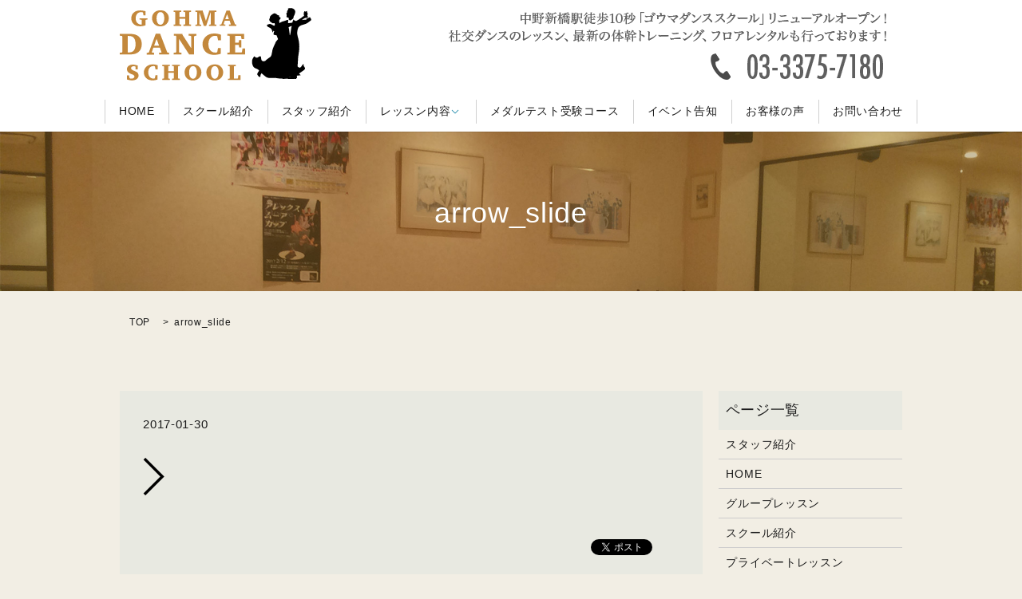

--- FILE ---
content_type: text/html; charset=UTF-8
request_url: https://www.gohma-dance.com/arrow_slide
body_size: 3107
content:

<!DOCTYPE HTML>
<html lang="ja" prefix="og: http://ogp.me/ns#">
<head>
  <meta charset="utf-8">
  <meta http-equiv="X-UA-Compatible" content="IE=edge,chrome=1">
  <meta name="viewport" content="width=device-width, initial-scale=1">
  <title>&raquo; arrow_slide</title>
  <link rel='stylesheet' id='contact-form-7-css'  href='https://www.gohma-dance.com/wp-content/plugins/contact-form-7/includes/css/styles.css?ver=4.4.2' type='text/css' media='all' />
<script type='text/javascript' src='https://www.gohma-dance.com/wp-content/themes/epress_theme/assets/js/vendor/jquery.min.js?ver=4.4.33'></script>
<link rel='shortlink' href='https://www.gohma-dance.com/?p=26' />
  <link rel="stylesheet" href="https://www.gohma-dance.com/wp-content/themes/epress_theme/assets/css/main.css?1769539371">
  <script src="https://www.gohma-dance.com/wp-content/themes/epress_theme/assets/js/vendor/respond.min.js"></script>

  <!-- facebook -->
  <script>(function(d, s, id) {
    var js, fjs = d.getElementsByTagName(s)[0];
    if (d.getElementById(id)) return;
    js = d.createElement(s); js.id = id;
    js.src = "//connect.facebook.net/ja_JP/sdk.js#xfbml=1&version=v2.0";
    fjs.parentNode.insertBefore(js, fjs);
  }(document, 'script', 'facebook-jssdk'));</script>

</head>
<body class="scrollTop">

  <header>
    <section class="primary_header">
      <div class="row">
      <div class="container">
                <div class="title">
                      <a href="https://www.gohma-dance.com/">
              <object type="image/svg+xml" data="/wp-content/uploads/logo.svg" alt="ゴウマダンススクール"></object>
            </a>
                  </div>
          <div class="hdr_info">
            <img src="/wp-content/uploads/hdr_info001.png" alt="中野区のダンススクール・レンタルスペース貸し出しを行っております。 TEL 03-3319-0020">
          </div>
</div>
        <nav class="global_nav"><ul><li><a href="https://www.gohma-dance.com/">HOME</a></li>
<li><a href="https://www.gohma-dance.com/about">スクール紹介</a></li>
<li><a href="https://www.gohma-dance.com/staff">スタッフ紹介</a></li>
<li class="has_under"><a href="#">レッスン内容</a>
<ul class="sub-menu">
	<li><a href="https://www.gohma-dance.com/lesson">プライベートレッスン</a></li>
	<li><a href="https://www.gohma-dance.com/group">グループレッスン</a></li>
</ul>
</li>
<li><a href="https://www.gohma-dance.com/examinationcourse">メダルテスト受験コース</a></li>
<li><a href="https://www.gohma-dance.com/category/event">イベント告知</a></li>
<li><a href="https://www.gohma-dance.com/voice">お客様の声</a></li>
<li><a href="https://www.gohma-dance.com/contact">お問い合わせ</a></li>

            </ul>
            <div class="menu_icon">
              <a href="#menu"><span>メニュー開閉</span></a>
            </div></nav>      </div>
    </section>
  </header>

  <main>
              <h1 class="wow" style="";>
      arrow_slide            </h1>

    
    <section class="bread_wrap">
      <div class="container gutters">
        <div class="row bread">
              <ul class="col span_12">
      <li><a href="https://www.gohma-dance.com">TOP</a></li>

          
    
      <li>arrow_slide</li>
    </ul>
          </div>
      </div>
    </section>
        <section>
      <div class="container gutters">
        <div class="row">
          <div class="col span_9 column_main">
                  <article class="row article_detail">
      <div class="article_date">
        <p>2017-01-30</p>
      </div>
      <div class="row">
              <div class="col span_12">
          <p class="attachment"><a href='/wp-content/uploads/arrow_slide.png'><img width="27" height="49" src="/wp-content/uploads/arrow_slide.png" class="attachment-medium size-medium" alt="arrow_slide" /></a></p>
        </div>
            </div>
      <div class='epress_social'>
                <div class="epress_social_google_plus_one">
          <g:plusone size="medium" annotation="none" href="https://www.gohma-dance.com/arrow_slide" ></g:plusone>
        </div>
        <div class="epress_social_twitter">
          <a href="https://twitter.com/share" class="twitter-share-button"{count} data-url="https://www.gohma-dance.com/arrow_slide" data-text="arrow_slide">Tweet</a>
        </div>
        <div class="epress_social_facebook_like">
          <div id="fb-root"></div>
          <div class="fb-like" data-href="https://www.gohma-dance.com/arrow_slide" data-layout="button_count" data-action="like" data-width="100" data-share="false" data-show_faces="false"></div>
        </div>
      </div>
    </article>

    <div class='epress_pager'>
      <div class="epress_pager_prev">
        <a href="https://www.gohma-dance.com/arrow_slide" rel="prev">arrow_slide</a>      </div>
      <div class="epress_pager_next">
              </div>
    </div>
                </div>
          <div class="col span_3 column_sub">
            <div class="sidebar">
    <div class="widget_wrap"><p class="widget_header">ページ一覧</p>		<ul>
			<li class="page_item page-item-89"><a href="https://www.gohma-dance.com/staff">スタッフ紹介</a></li>
<li class="page_item page-item-9"><a href="https://www.gohma-dance.com/">HOME</a></li>
<li class="page_item page-item-13"><a href="https://www.gohma-dance.com/group">グループレッスン</a></li>
<li class="page_item page-item-11"><a href="https://www.gohma-dance.com/about">スクール紹介</a></li>
<li class="page_item page-item-15"><a href="https://www.gohma-dance.com/lesson">プライベートレッスン</a></li>
<li class="page_item page-item-17"><a href="https://www.gohma-dance.com/examinationcourse">メダルテスト受験コース</a></li>
<li class="page_item page-item-19"><a href="https://www.gohma-dance.com/voice">生徒の声</a></li>
<li class="page_item page-item-8"><a href="https://www.gohma-dance.com/sitemap">サイトマップ</a></li>
<li class="page_item page-item-7"><a href="https://www.gohma-dance.com/contact">お問い合わせ</a></li>
<li class="page_item page-item-5"><a href="https://www.gohma-dance.com/policy">プライバシーポリシー</a></li>
		</ul>
		</div><div class="widget_wrap"><p class="widget_header">カテゴリー</p>		<ul>
	<li class="cat-item cat-item-6"><a href="https://www.gohma-dance.com/category/event" title="ゴウマダンススクールのイベントの告知ページです。">イベント告知</a>
</li>
	<li class="cat-item cat-item-2"><a href="https://www.gohma-dance.com/category/news" >お知らせ</a>
</li>
		</ul>
</div>		<div class="widget_wrap">		<p class="widget_header">最近の投稿</p>		<ul>
					<li>
				<a href="https://www.gohma-dance.com/event/114">3月30日（土）　春の親睦会</a>
						</li>
					<li>
				<a href="https://www.gohma-dance.com/news/107">年末年始のお知らせ</a>
						</li>
					<li>
				<a href="https://www.gohma-dance.com/event/81">12月23日（土）　クリスマスパーティー</a>
						</li>
					<li>
				<a href="https://www.gohma-dance.com/news/6">ホームページリニューアルしました。</a>
						</li>
				</ul>
		</div>		<div class="widget_wrap"><p class="widget_header">アーカイブ</p>		<ul>
			<li><a href='https://www.gohma-dance.com/date/2019/01'>2019年1月</a></li>
	<li><a href='https://www.gohma-dance.com/date/2017/12'>2017年12月</a></li>
	<li><a href='https://www.gohma-dance.com/date/2017/11'>2017年11月</a></li>
	<li><a href='https://www.gohma-dance.com/date/2017/01'>2017年1月</a></li>
		</ul>
		</div>1  </div>
          </div>
        </div>
      </div>
    </section>
            <section>
      <div class="parallax parallax_1">
        <div class="parallax_contents text-center"> <span class="text-xxlarge text-shadow">スクール受講希望、レンタル希望はこちら</span>
          <p class="text-xxlarge text-shadow"> TEL:03-3375-7180 </p>
          <p> <a href="../../contact" class="button large">メールフォームはこちら</a> </p>
        </div>
      </div>
    </section>
    
  </main>
<footer>
    <div class="container">
      <div class="row">
        <nav class="col span_12"><ul><li><a href="https://www.gohma-dance.com/contact">お問い合わせ</a></li>
<li><a href="https://www.gohma-dance.com/policy">プライバシーポリシー</a></li>
<li><a href="https://www.gohma-dance.com/sitemap">サイトマップ</a></li>
</ul></nav>        <div class="col span_12 copyright">
          <p>Copyright &copy; ゴウマダンススクール All Rights Reserved.<br>
            【掲載の記事・写真・イラストなどの無断複写・転載等を禁じます】</p>
        </div>
      </div>
    </div>
    <p class="pagetop"><a href="#top"></a></p>
  </footer>

  <script src="https://www.gohma-dance.com/wp-content/themes/epress_theme/assets/js/vendor/bundle.js"></script>
  <script src="https://www.gohma-dance.com/wp-content/themes/epress_theme/assets/js/main.js?"></script>

  <!-- twitter -->
  <script>!function(d,s,id){var js,fjs=d.getElementsByTagName(s)[0],p=/^http:/.test(d.location)?'http':'https';if(!d.getElementById(id)){js=d.createElement(s);js.id=id;js.src=p+'://platform.twitter.com/widgets.js';fjs.parentNode.insertBefore(js,fjs);}}(document, 'script', 'twitter-wjs');</script>
  <!-- google+ -->
  <script src="https://apis.google.com/js/platform.js" async defer>{lang: "ja"}</script>

  <script type='text/javascript' src='https://www.gohma-dance.com/wp-content/plugins/contact-form-7/includes/js/jquery.form.min.js?ver=3.51.0-2014.06.20'></script>
<script type='text/javascript'>
/* <![CDATA[ */
var _wpcf7 = {"loaderUrl":"https:\/\/www.gohma-dance.com\/wp-content\/plugins\/contact-form-7\/images\/ajax-loader.gif","recaptchaEmpty":"\u3042\u306a\u305f\u304c\u30ed\u30dc\u30c3\u30c8\u3067\u306f\u306a\u3044\u3053\u3068\u3092\u8a3c\u660e\u3057\u3066\u304f\u3060\u3055\u3044\u3002","sending":"\u9001\u4fe1\u4e2d ..."};
/* ]]> */
</script>
<script type='text/javascript' src='https://www.gohma-dance.com/wp-content/plugins/contact-form-7/includes/js/scripts.js?ver=4.4.2'></script>
</body>
</html>


--- FILE ---
content_type: text/html; charset=utf-8
request_url: https://accounts.google.com/o/oauth2/postmessageRelay?parent=https%3A%2F%2Fwww.gohma-dance.com&jsh=m%3B%2F_%2Fscs%2Fabc-static%2F_%2Fjs%2Fk%3Dgapi.lb.en.2kN9-TZiXrM.O%2Fd%3D1%2Frs%3DAHpOoo_B4hu0FeWRuWHfxnZ3V0WubwN7Qw%2Fm%3D__features__
body_size: 161
content:
<!DOCTYPE html><html><head><title></title><meta http-equiv="content-type" content="text/html; charset=utf-8"><meta http-equiv="X-UA-Compatible" content="IE=edge"><meta name="viewport" content="width=device-width, initial-scale=1, minimum-scale=1, maximum-scale=1, user-scalable=0"><script src='https://ssl.gstatic.com/accounts/o/2580342461-postmessagerelay.js' nonce="R5gWf_2wEdu1oNXEOa4Hxg"></script></head><body><script type="text/javascript" src="https://apis.google.com/js/rpc:shindig_random.js?onload=init" nonce="R5gWf_2wEdu1oNXEOa4Hxg"></script></body></html>

--- FILE ---
content_type: image/svg+xml
request_url: https://www.gohma-dance.com/wp-content/uploads/logo.svg
body_size: 9582
content:
<svg id="レイヤー_1" xmlns="http://www.w3.org/2000/svg" viewBox="0 0 293.7 111"><style>.st0{fill:#c3883c}</style><path class="st0" d="M30.3 15.6h12.1v2l-2.2.2-.6.5v8c-1.4.5-2.8 1-4.3 1.2-1.5.3-2.9.4-4.5.4-3.9 0-7.1-1.1-9.5-3.4-2.4-2.2-3.6-5.2-3.6-8.8 0-3.7 1.2-6.6 3.7-8.8 2.4-2.2 5.7-3.3 9.8-3.3 1.3 0 2.7.1 4 .3 1.4.2 2.8.5 4.4.9v6.4h-3.2L35.6 7l-.6-.6c-.5-.1-.9-.2-1.2-.2-.3 0-.6-.1-.8-.1-2.7 0-4.8.9-6.3 2.6-1.5 1.7-2.3 4.1-2.3 7.1 0 2.9.8 5.2 2.4 6.9 1.6 1.7 3.7 2.6 6.3 2.6h.6v-7l-.6-.5-2.7-.2v-2zm19.2-.2c0-3.6 1.2-6.5 3.5-8.7 2.4-2.2 5.5-3.3 9.4-3.3 1.6 0 3.1.2 4.5.6 1.4.4 2.6 1 3.6 1.9 1.5 1.2 2.7 2.6 3.5 4.2.8 1.7 1.2 3.4 1.2 5.4 0 3.6-1.2 6.6-3.7 9-2.3 2.3-5.5 3.5-9.3 3.5-3.8 0-6.9-1.1-9.2-3.5-2.3-2.3-3.5-5.3-3.5-9.1zm12.9-9.3c-1.8 0-3.3.9-4.4 2.7S56.4 13 56.4 16c0 2.9.6 5.2 1.7 6.9 1.1 1.8 2.6 2.6 4.3 2.6 1.8 0 3.2-.9 4.2-2.7 1.1-1.8 1.6-4.2 1.6-7.3 0-2.9-.5-5.2-1.6-6.9-1-1.7-2.4-2.5-4.2-2.5zm20.1-2.2h11.6v2L92 6l-.5.7v7h8.8v-7l-.6-.7-2.1-.1v-2h11.7v2l-2.2.1-.6.7v17.8l.6.7 2.2.1v2H97.6v-2l2.1-.1.6-.7v-8.2h-8.8v8.2l.5.7 2.1.1v2H82.5v-2l2.1-.1.6-.7V6.8l-.6-.7-2.1-.1V3.9zM116 27.4v-2l2.4-.1.4-.7V6.5l-.4-.4-2.4-.3V3.9h11.3v1l4.8 14.7 4.8-14.7v-1h11.3v1.9l-2.6.3-.4.5v18l.4.7 2.6.1v2h-11.3v-2l2.2-.1.3-.7V6.5h-.1l-6.9 20.9h-3.5L122 6.5v18.1l.4.7 2.3.1v2H116zm47.6-23.7h5l8.1 21.3 2.1.3v2h-11.3v-2l2.4-.2.3-.5-1.8-5.2h-7.5l-1.8 5.2.4.4 2.2.2v2h-8.4v-2l2.3-.1 8-21.4zm.9 5.7l-2.8 7.7h5.6l-2.8-7.7zM11 109.6v-6.5h3.2l.8 4.3.5.5c.4.1.9.1 1.3.2s.9.1 1.3.1c1.3 0 2.4-.3 3.2-.9.8-.6 1.2-1.4 1.2-2.3 0-.3-.1-.6-.2-.9-.1-.3-.3-.6-.5-.8-.5-.6-1.7-1.2-3.5-1.9-.9-.3-1.5-.6-2-.8-1.8-.8-3.1-1.7-4-2.8-.8-1.1-1.3-2.3-1.3-3.8 0-2.2.8-4 2.5-5.3 1.7-1.3 3.9-2 6.6-2 1.2 0 2.4.1 3.6.4s2.5.6 3.8 1V94h-3.2l-.3-4.1-.4-.4c-.3-.1-.7-.2-1-.2-.3-.1-.7-.1-1.1-.1-1.3 0-2.4.3-3.1.8-.8.6-1.1 1.3-1.1 2.3 0 1.3 1.4 2.6 4.3 3.8.3.1.6.2.8.3 2.6 1.1 4.3 2.1 5.1 3.1.8 1 1.3 2.3 1.3 3.8 0 2.3-.9 4.1-2.7 5.5-1.8 1.4-4.2 2.1-7.3 2.1-1 0-2.2-.1-3.4-.3s-2.8-.6-4.4-1zm46.8 0c-1.3.4-2.6.8-3.9 1-1.3.2-2.7.3-4.1.3-1.3 0-2.6-.2-3.8-.5s-2.3-.8-3.3-1.3c-1.8-1.1-3.3-2.6-4.3-4.4s-1.5-3.9-1.5-6.1c0-1.7.3-3.2 1-4.7.6-1.5 1.6-2.8 2.8-4 1.2-1.1 2.6-2 4.2-2.6 1.6-.6 3.4-.9 5.3-.9 1.5 0 3 .1 4.2.3 1.3.2 2.5.6 3.6 1V94h-3.2l-.9-4.3-.6-.6c-.3-.1-.5-.1-.9-.1h-1.1c-2.3 0-4.1.9-5.5 2.6-1.4 1.7-2.1 4-2.1 7 0 2.9.7 5.2 2.1 6.9 1.4 1.7 3.2 2.6 5.4 2.6h1.1c.3 0 .6-.1.9-.1l.6-.5.9-4.5h3.2v6.6zm7.4-22.7h11.6v2l-2.1.1-.5.7v7H83v-7l-.6-.7-2.1-.1v-2H92v2l-2.2.1-.6.7v17.8l.6.7 2.2.1v2H80.3v-2l2.1-.1.6-.7v-8.2h-8.8v8.2l.5.7 2.1.1v2H65.2v-2l2.1-.1.6-.7V89.8l-.6-.7-2.1-.1v-2.1zm34.2 11.5c0-3.6 1.2-6.5 3.5-8.7 2.4-2.2 5.5-3.3 9.4-3.3 1.6 0 3.1.2 4.5.6 1.4.4 2.6 1 3.6 1.9 1.5 1.2 2.7 2.6 3.5 4.2.8 1.7 1.2 3.4 1.2 5.4 0 3.6-1.2 6.6-3.7 9-2.4 2.3-5.6 3.5-9.5 3.5-3.8 0-6.9-1.2-9.2-3.5-2.2-2.3-3.3-5.3-3.3-9.1zm12.9-9.4c-1.8 0-3.3.9-4.4 2.7-1.1 1.8-1.6 4.2-1.6 7.2 0 2.9.6 5.2 1.7 6.9 1.1 1.8 2.6 2.6 4.3 2.6 1.8 0 3.2-.9 4.2-2.7 1.1-1.8 1.6-4.2 1.6-7.3 0-2.9-.5-5.2-1.6-6.9-1-1.6-2.5-2.5-4.2-2.5zm20.5 9.4c0-3.6 1.2-6.5 3.5-8.7 2.4-2.2 5.5-3.3 9.4-3.3 1.6 0 3.1.2 4.5.6 1.4.4 2.6 1 3.6 1.9 1.5 1.2 2.7 2.6 3.5 4.2.8 1.7 1.2 3.4 1.2 5.4 0 3.6-1.2 6.6-3.7 9-2.4 2.3-5.6 3.5-9.5 3.5-3.8 0-6.9-1.2-9.2-3.5-2.2-2.3-3.3-5.3-3.3-9.1zm12.9-9.4c-1.8 0-3.3.9-4.4 2.7-1.1 1.8-1.6 4.2-1.6 7.2 0 2.9.6 5.2 1.7 6.9 1.1 1.8 2.6 2.6 4.3 2.6 1.8 0 3.2-.9 4.2-2.7 1.1-1.8 1.6-4.2 1.6-7.3 0-2.9-.5-5.2-1.6-6.9-1-1.6-2.4-2.5-4.2-2.5zm20.1 21.4v-2l2.1-.1.7-.7v-18l-.4-.5-2.3-.1v-2h11.9v2l-2.3.1-.6.5V108h5.9l.4-.6.5-4.4h3.5v7.4h-19.4zM16.4 39.6c5.5 0 9.8 1.4 12.8 4.1 3 2.7 4.5 6.6 4.5 11.6s-1.5 8.9-4.5 11.7c-3 2.7-7.3 4.1-12.8 4.1H0v-2.7l3.1-.2.8-.9V43.5l-.8-.9-3.1-.2v-2.7h16.4zm-4.1 3.2V68h1.9c3.4 0 5.8-1 7.5-3.1 1.6-2.1 2.5-5.3 2.5-9.5s-.8-7.4-2.5-9.5c-1.6-2.1-4.1-3.1-7.5-3.1h-1.9zm42.8-3.4h6.8l10.9 28.7 2.9.4v2.7H60.4v-2.7l3.2-.2.4-.6-2.5-7h-10l-2.4 7 .5.6 3 .3v2.7H41.3v-2.7l3.1-.2 10.7-29zm1.3 7.7l-3.7 10.4h7.5l-3.8-10.4zm26.3 24.1v-2.6l2.9-.3.9-.9V43.2l-.6-.7-3.1-.2v-2.7h13.3v1.3l13.5 20.9V43.5l-.8-.9-3.1-.4v-2.5h11.9v2.5l-2.8.4-.9.9v27.7h-7.5l-15.6-24v20.1l.7.9 3.1.3v2.6H82.7zM155 70c-1.7.6-3.4 1-5.2 1.3-1.8.3-3.7.4-5.6.4-1.8 0-3.5-.2-5.2-.6s-3.1-1-4.4-1.8c-2.5-1.5-4.4-3.4-5.7-5.9s-2.1-5.2-2.1-8.1c0-2.2.4-4.3 1.3-6.3s2.1-3.8 3.7-5.3 3.4-2.7 5.6-3.5c2.1-.8 4.5-1.2 7.1-1.2 2.1 0 4 .2 5.7.5 1.7.3 3.3.8 4.8 1.4v8.5h-4.3l-1.2-5.8-.8-.8c-.4-.1-.7-.1-1.2-.2-.4 0-.9-.1-1.4-.1-3.1 0-5.5 1.2-7.4 3.5-1.9 2.3-2.8 5.4-2.8 9.4 0 3.8.9 6.9 2.8 9.3 1.9 2.3 4.3 3.5 7.3 3.5h1.4c.4 0 .8-.1 1.2-.1l.8-.7 1.2-6.1h4.3V70zm9.8 1.2v-2.7l3.1-.2.8-.9V43.2l-.8-.7-3.1-.2v-2.7h25.9v7.8h-4l-.8-4.2-.7-.5h-8.4v10.4h4.9l.7-.7.5-3.4h3.3v11.5H183l-.5-3.4-.7-.7h-4.9V68h9.8l.6-.8.8-5.2h3.9v9.1h-27.2z"/><path d="M263.2 0c.2 0 .3.1.5.1 1.4.3 2.7 1 3.8 2 .8.7 1.2 1.7 1.3 2.7.2 1.2 0 2.4-.3 3.6-.3 1.1-.8 2-1.3 3-.6 1-.9 2.1-1 3.3v.9c-.8.7-1.7 1.4-2.6 2.1-.2.2-.5.3-.7.4-.4.2-.8.4-1.3.6-.2.1-.5.3-.7.5-.5-.8-1.2-1.3-2.1-1.7.1-.3.2-.7.2-1v-1c0-.3-.1-.5-.4-.6-.3-.2-.7-.3-1-.4-.4-.1-.8-.2-1.1-.3-.2-.1-.5-.2-.7-.3-.3-.2-.5-.6-.3-1 .1-.2.2-.5.2-.7.1-.3.2-.5.2-.8v-1c0-.4-.1-.7-.4-1 0-.1-.1-.1-.1-.2-.3-.4-.3-.8.1-1.2.1-.2.3-.3.5-.5.4-.4.6-.9.5-1.5v-.1c-.1-.6 0-1.2.3-1.7.3-.4.5-.9.8-1.3l.6-.9c.1-.2.1-.4 0-.6l-.2-.2c-.2-.2-.2-.3-.2-.6.1 0 .3-.1.4-.1.7-.2 1.3-.3 2-.4.4 0 .8 0 1.3-.1h1.7z"/><path d="M282 86.3c.1.3.1.6 0 .9-.1.1-.1.3-.2.4-.1.3-.1.6 0 .9.1.3.3.7.5.9.4.5.7 1 1.1 1.5.2.3.4.7.5 1.1.1.5.1 1-.2 1.5-.4.6-.9 1.1-1.4 1.6-1 .9-2.1 1.6-3.2 2.3l-3 2.1c-.3.2-.6.5-.9.8-.1.1-.2.3-.4.5.2.2.3.3.5.4l1.2.9c.2.2.4.4.5.7 0 .1.1.2.1.4-1.9-.1-3.8.4-5.7.5.2 1.3.3 2.5.3 3.8-.3-.1-.5-.2-.8-.3 0 .1-.1.2-.1.2-.1.3-.2.5-.3.8-.2.3-.5.5-.9.5-.6 0-1.2.1-1.9 0-.2 0-.4-.1-.6-.1 0-.2 0-.4-.1-.5-.2.1-.2.3-.3.5h-.7c-.6.1-1.1.1-1.7.2h-.7c-1.5 0-3 0-4.4-.1-1-.1-1.9-.1-2.9-.2-.1-.4-.2-.7-.4-1.1h-.3c0 .1 0 .2.1.3v.3c0 .3-.1.5-.4.5h-.9c-.7-.1-1.4 0-2.2.1-1.2.2-2.3 0-3.5-.4-.2-.1-.4-.1-.6-.1-.9.1-1.9 0-2.8 0-1.7-.1-3.4-.4-5.1-.7-1.3-.2-2.7-.3-4.1-.3-.7 0-1.4.1-2 .1-.9 0-1.8.1-2.7.1-.9 0-1.8 0-2.7-.1-2-.3-3.9-1-5.5-2.3-1.5-1.2-3-2.5-4.5-3.7-.4-.4-.9-.8-1.3-1.2l-.2-.2-.3.9c-.1.4-.3.8-.7 1.1-.4.3-.5.7-.5 1.1 0 .3 0 .6.1 1v.2c-.1.4-.3.9-.6 1.2-.2.2-.5.3-.8.3-.4 0-.8-.1-1.2-.4-.2-.2-.4-.4-.6-.7-.5-.6-.9-1.2-1.4-1.8l-.1-.1c-.4-.5-.5-1-.3-1.6.2-.8.5-1.6 1-2.3.6-.9 1.1-1.7 1.7-2.6.1-.1.1-.2.2-.3l-.8-.8c-.9-.9-2.1-1.5-3.3-2-.7-.3-1.5-.6-2.2-.9-1.2-.5-2-1.3-2.7-2.4-.9-1.4-1.4-2.9-1.7-4.6-.1-.7-.2-1.3-.2-2 0-.3 0-.6-.1-.9 0-1.7.4-3.4 1.2-4.9.5-.9 1.1-1.8 1.7-2.7.1-.1.2-.2.2-.3.2-.2.5-.3.7-.2.2.1.4.2.5.3l.9.9c.7.8 1.6 1 2.6.7.6-.1 1.1-.4 1.6-.7.5-.3 1-.6 1.6-.9.2-.1.4-.3.7-.4.2-.1.4-.1.6-.2.4-.1.7.1 1 .5.3.4.4.9.5 1.4l.3 2.1c.1.6.2 1.2.4 1.7.5 1.3 1.4 1.9 2.7 2 .8.1 1.6 0 2.3-.2.7-.2 1.3-.6 1.8-1.1.4-.4.8-.7 1.1-1.1.7-.7 1.5-1.2 2.3-1.8.9-.6 1.8-1.2 2.7-1.9 1.1-.8 1.9-1.9 2.3-3.3.2-.5.4-1.1.5-1.7.2-1.2.5-2.4.7-3.6.2-1.3.4-2.6.8-3.8.7-2.2 1.7-4.2 2.6-6.3.8-1.8 1.6-3.5 2.5-5.3.1-.1.2-.3.3-.4.9-1.1 1.8-2.1 2.6-3.2l.2-.2c-.7-1.9-1.5-3.8-2.2-5.8-.5 0-1-.2-1.5-.4-.4-.1-.8-.1-1.2-.2-.3-.1-.7-.1-1-.2h-.2c-.6-.2-.8-.5-.8-1.1 0-.3 0-.5.1-.8.1-.7.3-1.3.4-2 0-.1.1-.2.1-.4.1-.2.3-.5.5-.7-.2-.4-.5-.8-.7-1.2-.4.2-.7.5-.9.9-.3.5-.4 1.1-.4 1.6v.5l-.1-.1c-.7-1.5-1.3-2.9-1.7-4.5-.1-.3-.2-.6-.5-.8-.2-.1-.4-.4-.6-.6-.4-.6-1-1.1-1.6-1.4l-1.8-.9c-.5-.3-1-.5-1.4-.8-.4-.3-.8-.6-1.1-1.1-.1-.1-.2-.3-.3-.4-.3-.5-.2-1.1.3-1.5.3-.3.7-.5 1.1-.6.6-.2 1.1-.4 1.7-.5.3-.1.6-.1.9-.2.7-.1 1.3.1 1.9.3 1.1.4 2 .9 3 1.5.5.3.9.5 1.5.7.5.2.5.1.9-.2.7-.5 1-1.2.8-2.1l-.3-.9c-.2-.4-.5-.6-.9-.6-.3 0-.6.1-.9.1-.3 0-.5.1-.8.1-.4 0-.7-.1-1.1-.3-1.1-.6-2.1-1.3-3-2.2-.5-.5-1-1-1.3-1.7-.3-.6-.5-1.3-.4-2 0-.3.1-.5.3-.7l.1-.1c.6-.7.8-1.5.7-2.4 0-.4.1-.7.3-1.1l1.2-1.5.6-.6c1.1-.9 2.4-1.7 3.6-2.4.1 0 .2-.1.2-.1.9-.1 1.7-.1 2.5.2.7.2 1.3.6 1.9 1.1.5.5 1.1 1 1.8 1.3.5.2 1.1.3 1.6.4.1 0 .2 0 .4.1 0 .2-.1.4-.1.6 0 .2-.1.4-.1.5 0 .3.1.6.4.7.1.1.2.2.2.3 0 .2.1.3.2.4.1 0 .2.1.3.1.1 0 .2.1.3.1v.2c0 .2.2.3.4.4.2 0 .3.1.5.1.3.1.4.3.3.6-.3.7-.6 1.4-1.2 1.9l-.5.5c-.3.3-.5.6-.5 1-.3 1.4-.2 2.8.4 4.2 0 0 0 .1.1.1h.1c.7-.7 1.6-1.2 2.5-1.6 1.5-.7 3-1.2 4.6-1.6.8-.2 1.5-.5 2.2-.8.8-.3 1.5-.6 2.3-.8.4-.1.7-.1 1.1-.1h.4v.6c-.1.9-.1 1.8-.2 2.7 0 .6 0 1.1.1 1.7h.2c2-.1 4-.4 5.9-.8.2 0 .3-.1.3-.3.4-1.5 1-2.9 1.7-4.3.1-.1.1-.2.2-.4.1.1.1.1.1.2.6 1.2 1.7 1.9 2.9 2.1.3.1.6.1.9.1.2 0 .3 0 .4-.1 2.8-1.5 5.6-3.1 8.1-5.1.6-.5 1.3-1 2-1.5.5-.4 1.1-.8 1.7-1.1l.1-.1c0-.1-.1-.1-.1-.2s-.1-.2-.1-.2c-.4-1-.4-1-.4-2.1v-1c0-.4.1-.8.2-1.2.2-.6.3-1.1.5-1.7.1-.2.1-.3.2-.4.1-.2.3-.2.5-.1.1.1.2.1.3.2.4.3.9.4 1.3.2.3-.1.6-.3.8-.5l.6-.3c.3-.1.5 0 .5.3.1.2.1.5.1.7 0 .4.1.8.3 1.1.1.1.1.2.2.3.1.2.2.3 0 .5-.1.1 0 .2.1.3.2.1.3.4.4.6.1.1.1.2.1.3 0 .4-.1.9-.2 1.3s-.3.8-.4 1.2c-.1.3 0 .5 0 .8.2.1.2.4.3.5.1.2.2.3.3.5.1.1.2.3.3.4.2.3.2.6-.1.9-.2.2-.4.3-.6.4-.5.2-.9.3-1.4.3-.4 0-.7.1-1.1.2-.2.1-.4.1-.7.1h-.3c-1 .3-1.8.7-2.7 1.3-.7.5-1.4 1.1-2 1.7 0 0-.1.1-.1.2.3-.1.6-.1.9-.2.9-.2 1.8-.3 2.7-.3.8 0 1.6-.1 2.4-.2.3-.1.6-.2 1-.3-.3-.5-.4-.9-.3-1.4h.3c.4.1.7 0 1-.1.5-.2 1-.4 1.5-.7.3-.1.5-.3.8-.5.2-.1.4-.3.7-.4.3-.2.6-.2 1-.2.1 0 .2.1.3.2l.6.9c.4.7.7 1.4 1 2.1.1.3.1.6.1.9 0 .1-.1.2-.1.3l-.3.3c-1.2.9-2.4 1.9-3.6 2.8-1.1.8-2.3 1.6-3.5 2.2-1.1.5-2.2.8-3.3 1.2-1.4.4-2.8.8-4.1 1.3-1 .4-2 .8-2.8 1.4-1 .7-1.8 1.7-2.3 2.8-.8 2-1.2 4.1-1.4 6.3-.1 2.4.2 4.8.8 7.1.2 1 .5 1.9.8 2.9.4 1.6.8 3.2 1 4.8.2 1.7.4 3.5.5 5.2 0 .9.1 1.7.1 2.6 0 1.4 0 2.8-.2 4.2-.1 1.4-.3 2.9-.5 4.3-.3 2-.6 3.9-.9 5.9-.2 1.6-.3 3.3-.4 4.9-.1 1.3-.2 2.5-.2 3.8-.1 1.3-.2 2.7-.3 4-.1.9-.1 1.8-.2 2.7 0 .2 0 .3.1.4.6.6 1.3 1.1 2.1 1.5.7.4 1.3.4 2 0 .4-.2.8-.6 1.1-.9.6-.6 1-1.3 1.5-2 .3-.5.7-1 1.1-1.5.2-.3.5-.5.8-.8.3.4.5.4.8.4zm-18.5-59c-.1 0-.2.1-.3.1-.5.2-.9.4-1.4.6-.8.3-1.5.7-2.3 1-.2.1-.4.2-.7.2.2.9.3 1.7.5 2.5.1.8.3 1.7.4 2.5.1.9.2 1.7.3 2.6.1.8.2 1.7.3 2.5.1.8.2 1.7.3 2.5h.1c.1-.1.1-.2.2-.3.2-.4.3-.9.4-1.3.2-.8.3-1.6.5-2.4.1-.7.2-1.5.3-2.2.1-.9.3-1.8.4-2.8.2-1.3.4-2.7.8-4 0-.5.1-1 .2-1.5zm-3.7 78.4c.9 0 1.8-.4 2.2-1.1-.3.1-.5.3-.7.4-.2.1-.3.2-.5.2-.4.1-.7.3-1 .5z"/></svg>